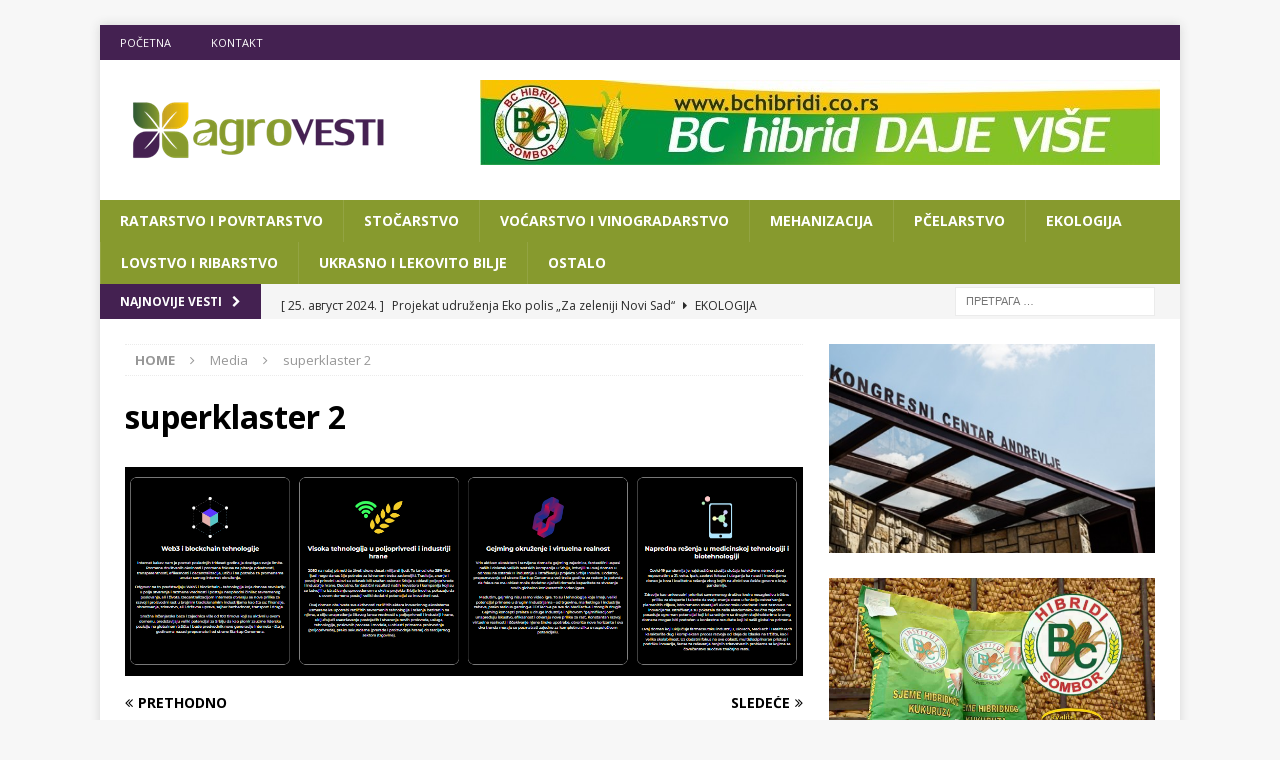

--- FILE ---
content_type: text/html; charset=UTF-8
request_url: https://agrovesti.rs/superklaster-2/
body_size: 53012
content:
<!DOCTYPE html>
<html class="no-js mh-one-sb" lang="sr-RS">
<head>
<meta charset="UTF-8">
<meta name="viewport" content="width=device-width, initial-scale=1.0">
<link rel="profile" href="http://gmpg.org/xfn/11" />
<title>superklaster 2 &#8211; AGRO VESTI</title>
<meta name='robots' content='max-image-preview:large' />
<link rel='dns-prefetch' href='//stats.wp.com' />
<link rel='dns-prefetch' href='//fonts.googleapis.com' />
<link rel='dns-prefetch' href='//v0.wordpress.com' />
<link rel="alternate" type="application/rss+xml" title="AGRO VESTI &raquo; довод" href="https://agrovesti.rs/feed/" />
<link rel="alternate" type="application/rss+xml" title="AGRO VESTI &raquo; довод коментара" href="https://agrovesti.rs/comments/feed/" />
<link rel="alternate" type="application/rss+xml" title="AGRO VESTI &raquo; довод коментара на superklaster 2" href="https://agrovesti.rs/feed/?attachment_id=1839" />
<link rel="alternate" title="oEmbed (JSON)" type="application/json+oembed" href="https://agrovesti.rs/wp-json/oembed/1.0/embed?url=https%3A%2F%2Fagrovesti.rs%2Fsuperklaster-2%2F" />
<link rel="alternate" title="oEmbed (XML)" type="text/xml+oembed" href="https://agrovesti.rs/wp-json/oembed/1.0/embed?url=https%3A%2F%2Fagrovesti.rs%2Fsuperklaster-2%2F&#038;format=xml" />
<style id='wp-img-auto-sizes-contain-inline-css' type='text/css'>
img:is([sizes=auto i],[sizes^="auto," i]){contain-intrinsic-size:3000px 1500px}
/*# sourceURL=wp-img-auto-sizes-contain-inline-css */
</style>
<style id='wp-emoji-styles-inline-css' type='text/css'>

	img.wp-smiley, img.emoji {
		display: inline !important;
		border: none !important;
		box-shadow: none !important;
		height: 1em !important;
		width: 1em !important;
		margin: 0 0.07em !important;
		vertical-align: -0.1em !important;
		background: none !important;
		padding: 0 !important;
	}
/*# sourceURL=wp-emoji-styles-inline-css */
</style>
<style id='wp-block-library-inline-css' type='text/css'>
:root{--wp-block-synced-color:#7a00df;--wp-block-synced-color--rgb:122,0,223;--wp-bound-block-color:var(--wp-block-synced-color);--wp-editor-canvas-background:#ddd;--wp-admin-theme-color:#007cba;--wp-admin-theme-color--rgb:0,124,186;--wp-admin-theme-color-darker-10:#006ba1;--wp-admin-theme-color-darker-10--rgb:0,107,160.5;--wp-admin-theme-color-darker-20:#005a87;--wp-admin-theme-color-darker-20--rgb:0,90,135;--wp-admin-border-width-focus:2px}@media (min-resolution:192dpi){:root{--wp-admin-border-width-focus:1.5px}}.wp-element-button{cursor:pointer}:root .has-very-light-gray-background-color{background-color:#eee}:root .has-very-dark-gray-background-color{background-color:#313131}:root .has-very-light-gray-color{color:#eee}:root .has-very-dark-gray-color{color:#313131}:root .has-vivid-green-cyan-to-vivid-cyan-blue-gradient-background{background:linear-gradient(135deg,#00d084,#0693e3)}:root .has-purple-crush-gradient-background{background:linear-gradient(135deg,#34e2e4,#4721fb 50%,#ab1dfe)}:root .has-hazy-dawn-gradient-background{background:linear-gradient(135deg,#faaca8,#dad0ec)}:root .has-subdued-olive-gradient-background{background:linear-gradient(135deg,#fafae1,#67a671)}:root .has-atomic-cream-gradient-background{background:linear-gradient(135deg,#fdd79a,#004a59)}:root .has-nightshade-gradient-background{background:linear-gradient(135deg,#330968,#31cdcf)}:root .has-midnight-gradient-background{background:linear-gradient(135deg,#020381,#2874fc)}:root{--wp--preset--font-size--normal:16px;--wp--preset--font-size--huge:42px}.has-regular-font-size{font-size:1em}.has-larger-font-size{font-size:2.625em}.has-normal-font-size{font-size:var(--wp--preset--font-size--normal)}.has-huge-font-size{font-size:var(--wp--preset--font-size--huge)}.has-text-align-center{text-align:center}.has-text-align-left{text-align:left}.has-text-align-right{text-align:right}.has-fit-text{white-space:nowrap!important}#end-resizable-editor-section{display:none}.aligncenter{clear:both}.items-justified-left{justify-content:flex-start}.items-justified-center{justify-content:center}.items-justified-right{justify-content:flex-end}.items-justified-space-between{justify-content:space-between}.screen-reader-text{border:0;clip-path:inset(50%);height:1px;margin:-1px;overflow:hidden;padding:0;position:absolute;width:1px;word-wrap:normal!important}.screen-reader-text:focus{background-color:#ddd;clip-path:none;color:#444;display:block;font-size:1em;height:auto;left:5px;line-height:normal;padding:15px 23px 14px;text-decoration:none;top:5px;width:auto;z-index:100000}html :where(.has-border-color){border-style:solid}html :where([style*=border-top-color]){border-top-style:solid}html :where([style*=border-right-color]){border-right-style:solid}html :where([style*=border-bottom-color]){border-bottom-style:solid}html :where([style*=border-left-color]){border-left-style:solid}html :where([style*=border-width]){border-style:solid}html :where([style*=border-top-width]){border-top-style:solid}html :where([style*=border-right-width]){border-right-style:solid}html :where([style*=border-bottom-width]){border-bottom-style:solid}html :where([style*=border-left-width]){border-left-style:solid}html :where(img[class*=wp-image-]){height:auto;max-width:100%}:where(figure){margin:0 0 1em}html :where(.is-position-sticky){--wp-admin--admin-bar--position-offset:var(--wp-admin--admin-bar--height,0px)}@media screen and (max-width:600px){html :where(.is-position-sticky){--wp-admin--admin-bar--position-offset:0px}}

/*# sourceURL=wp-block-library-inline-css */
</style><style id='global-styles-inline-css' type='text/css'>
:root{--wp--preset--aspect-ratio--square: 1;--wp--preset--aspect-ratio--4-3: 4/3;--wp--preset--aspect-ratio--3-4: 3/4;--wp--preset--aspect-ratio--3-2: 3/2;--wp--preset--aspect-ratio--2-3: 2/3;--wp--preset--aspect-ratio--16-9: 16/9;--wp--preset--aspect-ratio--9-16: 9/16;--wp--preset--color--black: #000000;--wp--preset--color--cyan-bluish-gray: #abb8c3;--wp--preset--color--white: #ffffff;--wp--preset--color--pale-pink: #f78da7;--wp--preset--color--vivid-red: #cf2e2e;--wp--preset--color--luminous-vivid-orange: #ff6900;--wp--preset--color--luminous-vivid-amber: #fcb900;--wp--preset--color--light-green-cyan: #7bdcb5;--wp--preset--color--vivid-green-cyan: #00d084;--wp--preset--color--pale-cyan-blue: #8ed1fc;--wp--preset--color--vivid-cyan-blue: #0693e3;--wp--preset--color--vivid-purple: #9b51e0;--wp--preset--gradient--vivid-cyan-blue-to-vivid-purple: linear-gradient(135deg,rgb(6,147,227) 0%,rgb(155,81,224) 100%);--wp--preset--gradient--light-green-cyan-to-vivid-green-cyan: linear-gradient(135deg,rgb(122,220,180) 0%,rgb(0,208,130) 100%);--wp--preset--gradient--luminous-vivid-amber-to-luminous-vivid-orange: linear-gradient(135deg,rgb(252,185,0) 0%,rgb(255,105,0) 100%);--wp--preset--gradient--luminous-vivid-orange-to-vivid-red: linear-gradient(135deg,rgb(255,105,0) 0%,rgb(207,46,46) 100%);--wp--preset--gradient--very-light-gray-to-cyan-bluish-gray: linear-gradient(135deg,rgb(238,238,238) 0%,rgb(169,184,195) 100%);--wp--preset--gradient--cool-to-warm-spectrum: linear-gradient(135deg,rgb(74,234,220) 0%,rgb(151,120,209) 20%,rgb(207,42,186) 40%,rgb(238,44,130) 60%,rgb(251,105,98) 80%,rgb(254,248,76) 100%);--wp--preset--gradient--blush-light-purple: linear-gradient(135deg,rgb(255,206,236) 0%,rgb(152,150,240) 100%);--wp--preset--gradient--blush-bordeaux: linear-gradient(135deg,rgb(254,205,165) 0%,rgb(254,45,45) 50%,rgb(107,0,62) 100%);--wp--preset--gradient--luminous-dusk: linear-gradient(135deg,rgb(255,203,112) 0%,rgb(199,81,192) 50%,rgb(65,88,208) 100%);--wp--preset--gradient--pale-ocean: linear-gradient(135deg,rgb(255,245,203) 0%,rgb(182,227,212) 50%,rgb(51,167,181) 100%);--wp--preset--gradient--electric-grass: linear-gradient(135deg,rgb(202,248,128) 0%,rgb(113,206,126) 100%);--wp--preset--gradient--midnight: linear-gradient(135deg,rgb(2,3,129) 0%,rgb(40,116,252) 100%);--wp--preset--font-size--small: 13px;--wp--preset--font-size--medium: 20px;--wp--preset--font-size--large: 36px;--wp--preset--font-size--x-large: 42px;--wp--preset--spacing--20: 0.44rem;--wp--preset--spacing--30: 0.67rem;--wp--preset--spacing--40: 1rem;--wp--preset--spacing--50: 1.5rem;--wp--preset--spacing--60: 2.25rem;--wp--preset--spacing--70: 3.38rem;--wp--preset--spacing--80: 5.06rem;--wp--preset--shadow--natural: 6px 6px 9px rgba(0, 0, 0, 0.2);--wp--preset--shadow--deep: 12px 12px 50px rgba(0, 0, 0, 0.4);--wp--preset--shadow--sharp: 6px 6px 0px rgba(0, 0, 0, 0.2);--wp--preset--shadow--outlined: 6px 6px 0px -3px rgb(255, 255, 255), 6px 6px rgb(0, 0, 0);--wp--preset--shadow--crisp: 6px 6px 0px rgb(0, 0, 0);}:where(.is-layout-flex){gap: 0.5em;}:where(.is-layout-grid){gap: 0.5em;}body .is-layout-flex{display: flex;}.is-layout-flex{flex-wrap: wrap;align-items: center;}.is-layout-flex > :is(*, div){margin: 0;}body .is-layout-grid{display: grid;}.is-layout-grid > :is(*, div){margin: 0;}:where(.wp-block-columns.is-layout-flex){gap: 2em;}:where(.wp-block-columns.is-layout-grid){gap: 2em;}:where(.wp-block-post-template.is-layout-flex){gap: 1.25em;}:where(.wp-block-post-template.is-layout-grid){gap: 1.25em;}.has-black-color{color: var(--wp--preset--color--black) !important;}.has-cyan-bluish-gray-color{color: var(--wp--preset--color--cyan-bluish-gray) !important;}.has-white-color{color: var(--wp--preset--color--white) !important;}.has-pale-pink-color{color: var(--wp--preset--color--pale-pink) !important;}.has-vivid-red-color{color: var(--wp--preset--color--vivid-red) !important;}.has-luminous-vivid-orange-color{color: var(--wp--preset--color--luminous-vivid-orange) !important;}.has-luminous-vivid-amber-color{color: var(--wp--preset--color--luminous-vivid-amber) !important;}.has-light-green-cyan-color{color: var(--wp--preset--color--light-green-cyan) !important;}.has-vivid-green-cyan-color{color: var(--wp--preset--color--vivid-green-cyan) !important;}.has-pale-cyan-blue-color{color: var(--wp--preset--color--pale-cyan-blue) !important;}.has-vivid-cyan-blue-color{color: var(--wp--preset--color--vivid-cyan-blue) !important;}.has-vivid-purple-color{color: var(--wp--preset--color--vivid-purple) !important;}.has-black-background-color{background-color: var(--wp--preset--color--black) !important;}.has-cyan-bluish-gray-background-color{background-color: var(--wp--preset--color--cyan-bluish-gray) !important;}.has-white-background-color{background-color: var(--wp--preset--color--white) !important;}.has-pale-pink-background-color{background-color: var(--wp--preset--color--pale-pink) !important;}.has-vivid-red-background-color{background-color: var(--wp--preset--color--vivid-red) !important;}.has-luminous-vivid-orange-background-color{background-color: var(--wp--preset--color--luminous-vivid-orange) !important;}.has-luminous-vivid-amber-background-color{background-color: var(--wp--preset--color--luminous-vivid-amber) !important;}.has-light-green-cyan-background-color{background-color: var(--wp--preset--color--light-green-cyan) !important;}.has-vivid-green-cyan-background-color{background-color: var(--wp--preset--color--vivid-green-cyan) !important;}.has-pale-cyan-blue-background-color{background-color: var(--wp--preset--color--pale-cyan-blue) !important;}.has-vivid-cyan-blue-background-color{background-color: var(--wp--preset--color--vivid-cyan-blue) !important;}.has-vivid-purple-background-color{background-color: var(--wp--preset--color--vivid-purple) !important;}.has-black-border-color{border-color: var(--wp--preset--color--black) !important;}.has-cyan-bluish-gray-border-color{border-color: var(--wp--preset--color--cyan-bluish-gray) !important;}.has-white-border-color{border-color: var(--wp--preset--color--white) !important;}.has-pale-pink-border-color{border-color: var(--wp--preset--color--pale-pink) !important;}.has-vivid-red-border-color{border-color: var(--wp--preset--color--vivid-red) !important;}.has-luminous-vivid-orange-border-color{border-color: var(--wp--preset--color--luminous-vivid-orange) !important;}.has-luminous-vivid-amber-border-color{border-color: var(--wp--preset--color--luminous-vivid-amber) !important;}.has-light-green-cyan-border-color{border-color: var(--wp--preset--color--light-green-cyan) !important;}.has-vivid-green-cyan-border-color{border-color: var(--wp--preset--color--vivid-green-cyan) !important;}.has-pale-cyan-blue-border-color{border-color: var(--wp--preset--color--pale-cyan-blue) !important;}.has-vivid-cyan-blue-border-color{border-color: var(--wp--preset--color--vivid-cyan-blue) !important;}.has-vivid-purple-border-color{border-color: var(--wp--preset--color--vivid-purple) !important;}.has-vivid-cyan-blue-to-vivid-purple-gradient-background{background: var(--wp--preset--gradient--vivid-cyan-blue-to-vivid-purple) !important;}.has-light-green-cyan-to-vivid-green-cyan-gradient-background{background: var(--wp--preset--gradient--light-green-cyan-to-vivid-green-cyan) !important;}.has-luminous-vivid-amber-to-luminous-vivid-orange-gradient-background{background: var(--wp--preset--gradient--luminous-vivid-amber-to-luminous-vivid-orange) !important;}.has-luminous-vivid-orange-to-vivid-red-gradient-background{background: var(--wp--preset--gradient--luminous-vivid-orange-to-vivid-red) !important;}.has-very-light-gray-to-cyan-bluish-gray-gradient-background{background: var(--wp--preset--gradient--very-light-gray-to-cyan-bluish-gray) !important;}.has-cool-to-warm-spectrum-gradient-background{background: var(--wp--preset--gradient--cool-to-warm-spectrum) !important;}.has-blush-light-purple-gradient-background{background: var(--wp--preset--gradient--blush-light-purple) !important;}.has-blush-bordeaux-gradient-background{background: var(--wp--preset--gradient--blush-bordeaux) !important;}.has-luminous-dusk-gradient-background{background: var(--wp--preset--gradient--luminous-dusk) !important;}.has-pale-ocean-gradient-background{background: var(--wp--preset--gradient--pale-ocean) !important;}.has-electric-grass-gradient-background{background: var(--wp--preset--gradient--electric-grass) !important;}.has-midnight-gradient-background{background: var(--wp--preset--gradient--midnight) !important;}.has-small-font-size{font-size: var(--wp--preset--font-size--small) !important;}.has-medium-font-size{font-size: var(--wp--preset--font-size--medium) !important;}.has-large-font-size{font-size: var(--wp--preset--font-size--large) !important;}.has-x-large-font-size{font-size: var(--wp--preset--font-size--x-large) !important;}
/*# sourceURL=global-styles-inline-css */
</style>

<style id='classic-theme-styles-inline-css' type='text/css'>
/*! This file is auto-generated */
.wp-block-button__link{color:#fff;background-color:#32373c;border-radius:9999px;box-shadow:none;text-decoration:none;padding:calc(.667em + 2px) calc(1.333em + 2px);font-size:1.125em}.wp-block-file__button{background:#32373c;color:#fff;text-decoration:none}
/*# sourceURL=/wp-includes/css/classic-themes.min.css */
</style>
<link rel='stylesheet' id='mh-magazine-css' href='https://agrovesti.rs/wp-content/themes/mh-magazine/style.css?ver=3.6.0' type='text/css' media='all' />
<link rel='stylesheet' id='mh-font-awesome-css' href='https://agrovesti.rs/wp-content/themes/mh-magazine/includes/font-awesome.min.css' type='text/css' media='all' />
<link rel='stylesheet' id='mh-google-fonts-css' href='https://fonts.googleapis.com/css?family=Open+Sans:300,400,400italic,600,700' type='text/css' media='all' />
<script type="text/javascript" src="https://agrovesti.rs/wp-includes/js/jquery/jquery.min.js?ver=3.7.1" id="jquery-core-js"></script>
<script type="text/javascript" src="https://agrovesti.rs/wp-includes/js/jquery/jquery-migrate.min.js?ver=3.4.1" id="jquery-migrate-js"></script>
<script type="text/javascript" src="https://agrovesti.rs/wp-content/themes/mh-magazine/js/scripts.js?ver=3.6.0" id="mh-scripts-js"></script>
<link rel="https://api.w.org/" href="https://agrovesti.rs/wp-json/" /><link rel="alternate" title="JSON" type="application/json" href="https://agrovesti.rs/wp-json/wp/v2/media/1839" /><link rel="EditURI" type="application/rsd+xml" title="RSD" href="https://agrovesti.rs/xmlrpc.php?rsd" />
<meta name="generator" content="WordPress 6.9" />
<link rel="canonical" href="https://agrovesti.rs/superklaster-2/" />
<link rel='shortlink' href='https://wp.me/a8vSp8-tF' />
	<style>img#wpstats{display:none}</style>
		<style type="text/css">
.mh-navigation li:hover, .mh-navigation ul li:hover > ul, .mh-main-nav-wrap, .mh-main-nav, .mh-social-nav li a:hover, .entry-tags li, .mh-slider-caption, .mh-widget-layout8 .mh-widget-title .mh-footer-widget-title-inner, .mh-widget-col-1 .mh-slider-caption, .mh-widget-col-1 .mh-posts-lineup-caption, .mh-carousel-layout1, .mh-spotlight-widget, .mh-social-widget li a, .mh-author-bio-widget, .mh-footer-widget .mh-tab-comment-excerpt, .mh-nip-item:hover .mh-nip-overlay, .mh-widget .tagcloud a, .mh-footer-widget .tagcloud a, .mh-footer, .mh-copyright-wrap, input[type=submit]:hover, #infinite-handle span:hover { background: #879a2e; }
.mh-extra-nav-bg { background: rgba(135, 154, 46, 0.2); }
.mh-slider-caption, .mh-posts-stacked-title, .mh-posts-lineup-caption { background: #879a2e; background: rgba(135, 154, 46, 0.8); }
@media screen and (max-width: 900px) { #mh-mobile .mh-slider-caption, #mh-mobile .mh-posts-lineup-caption { background: rgba(135, 154, 46, 1); } }
.slicknav_menu, .slicknav_nav ul, #mh-mobile .mh-footer-widget .mh-posts-stacked-overlay { border-color: #879a2e; }
.mh-copyright, .mh-copyright a { color: #fff; }
.mh-widget-layout4 .mh-widget-title { background: #442151; background: rgba(68, 33, 81, 0.6); }
.mh-preheader, .mh-wide-layout .mh-subheader, .mh-ticker-title, .mh-main-nav li:hover, .mh-footer-nav, .slicknav_menu, .slicknav_btn, .slicknav_nav .slicknav_item:hover, .slicknav_nav a:hover, .mh-back-to-top, .mh-subheading, .entry-tags .fa, .entry-tags li:hover, .mh-widget-layout2 .mh-widget-title, .mh-widget-layout4 .mh-widget-title-inner, .mh-widget-layout4 .mh-footer-widget-title, .mh-widget-layout5 .mh-widget-title-inner, .mh-widget-layout6 .mh-widget-title, #mh-mobile .flex-control-paging li a.flex-active, .mh-image-caption, .mh-carousel-layout1 .mh-carousel-caption, .mh-tab-button.active, .mh-tab-button.active:hover, .mh-footer-widget .mh-tab-button.active, .mh-social-widget li:hover a, .mh-footer-widget .mh-social-widget li a, .mh-footer-widget .mh-author-bio-widget, .tagcloud a:hover, .mh-widget .tagcloud a:hover, .mh-footer-widget .tagcloud a:hover, .mh-posts-stacked-meta, .page-numbers:hover, .mh-loop-pagination .current, .mh-comments-pagination .current, .pagelink, a:hover .pagelink, input[type=submit], #infinite-handle span { background: #442151; }
.mh-main-nav-wrap .slicknav_nav ul, blockquote, .mh-widget-layout1 .mh-widget-title, .mh-widget-layout3 .mh-widget-title, .mh-widget-layout5 .mh-widget-title, .mh-widget-layout8 .mh-widget-title:after, #mh-mobile .mh-slider-caption, .mh-carousel-layout1, .mh-spotlight-widget, .mh-author-bio-widget, .mh-author-bio-title, .mh-author-bio-image-frame, .mh-video-widget, .mh-tab-buttons, .bypostauthor .mh-comment-meta, textarea:hover, input[type=text]:hover, input[type=email]:hover, input[type=tel]:hover, input[type=url]:hover { border-color: #442151; }
.mh-dropcap, .mh-carousel-layout1 .flex-direction-nav a, .mh-carousel-layout2 .mh-carousel-caption, .mh-posts-digest-small-category, .mh-posts-lineup-more, .bypostauthor .mh-comment-meta-author:after, .mh-comment-meta-links .comment-reply-link:before, #respond #cancel-comment-reply-link:before { color: #442151; }
.entry-content a, .mh-comment-content a { color: #442151; }
a:hover, .entry-content a:hover, .mh-comment-content a:hover, #respond a:hover, .mh-meta a:hover, .mh-breadcrumb a:hover, .mh-tabbed-widget a:hover { color: #0009bf; }
</style>
<!--[if lt IE 9]>
<script src="https://agrovesti.rs/wp-content/themes/mh-magazine/js/css3-mediaqueries.js"></script>
<![endif]-->
<link rel="icon" href="https://agrovesti.rs/wp-content/uploads/2017/01/cropped-mali-logo-512x512-150x150.png" sizes="32x32" />
<link rel="icon" href="https://agrovesti.rs/wp-content/uploads/2017/01/cropped-mali-logo-512x512-300x300.png" sizes="192x192" />
<link rel="apple-touch-icon" href="https://agrovesti.rs/wp-content/uploads/2017/01/cropped-mali-logo-512x512-300x300.png" />
<meta name="msapplication-TileImage" content="https://agrovesti.rs/wp-content/uploads/2017/01/cropped-mali-logo-512x512-300x300.png" />
</head>
<body id="mh-mobile" class="attachment wp-singular attachment-template-default single single-attachment postid-1839 attachmentid-1839 attachment-png wp-custom-logo wp-theme-mh-magazine mh-boxed-layout mh-right-sb mh-loop-layout1 mh-widget-layout1" itemscope="itemscope" itemtype="http://schema.org/WebPage">
<div class="mh-container mh-container-outer">
<div class="mh-header-nav-mobile clearfix"></div>
	<div class="mh-preheader">
    	<div class="mh-container mh-container-inner mh-row clearfix">
							<div class="mh-header-bar-content mh-header-bar-top-left mh-col-2-3 clearfix">
											<nav class="mh-navigation mh-header-nav mh-header-nav-top clearfix" itemscope="itemscope" itemtype="http://schema.org/SiteNavigationElement">
							<div class="menu-gornji-meni-container"><ul id="menu-gornji-meni" class="menu"><li id="menu-item-26" class="menu-item menu-item-type-post_type menu-item-object-page menu-item-home menu-item-26"><a href="https://agrovesti.rs/">POČETNA</a></li>
<li id="menu-item-18" class="menu-item menu-item-type-post_type menu-item-object-page menu-item-18"><a href="https://agrovesti.rs/kontakt/">KONTAKT</a></li>
</ul></div>						</nav>
									</div>
										<div class="mh-header-bar-content mh-header-bar-top-right mh-col-1-3 clearfix">
									</div>
					</div>
	</div>
<header class="mh-header" itemscope="itemscope" itemtype="http://schema.org/WPHeader">
	<div class="mh-container mh-container-inner clearfix">
		<div class="mh-custom-header clearfix">
<div class="mh-header-columns mh-row clearfix">
<div class="mh-col-1-3 mh-site-identity">
<div class="mh-site-logo" role="banner" itemscope="itemscope" itemtype="http://schema.org/Brand">
<a href="https://agrovesti.rs/" class="custom-logo-link" rel="home"><img width="276" height="100" src="https://agrovesti.rs/wp-content/uploads/2017/01/AGROVESTI-LOGO.png" class="custom-logo" alt="AGRO VESTI" decoding="async" /></a></div>
</div>
<aside class="mh-col-2-3 mh-header-widget-2">
<div id="banner-5" class="mh-widget mh-header-2 shailan_banner_widget">			
						<!-- Image Banner Widget by shailan v1.4.4 on WP6.9-->
			<a href="http://bchibridi.co.rs/" target="_blank" ><img src="http://agrovesti.rs/wp-content/uploads/2017/01/aleks-rolap-680x85.jpg" alt="" title="" class="banner-image"  /></a>			<!-- /Image Banner Widget -->
			</div></aside>
</div>
</div>
	</div>
	<div class="mh-main-nav-wrap">
		<nav class="mh-navigation mh-main-nav mh-container mh-container-inner clearfix" itemscope="itemscope" itemtype="http://schema.org/SiteNavigationElement">
			<div class="menu-glavni-meni-container"><ul id="menu-glavni-meni" class="menu"><li id="menu-item-108" class="menu-item menu-item-type-taxonomy menu-item-object-category menu-item-108"><a href="https://agrovesti.rs/category/ratarstvo/">RATARSTVO I POVRTARSTVO</a></li>
<li id="menu-item-109" class="menu-item menu-item-type-taxonomy menu-item-object-category menu-item-109"><a href="https://agrovesti.rs/category/stocarstvo/">STOČARSTVO</a></li>
<li id="menu-item-110" class="menu-item menu-item-type-taxonomy menu-item-object-category menu-item-110"><a href="https://agrovesti.rs/category/vinogradarstvo/">VOĆARSTVO I VINOGRADARSTVO</a></li>
<li id="menu-item-111" class="menu-item menu-item-type-taxonomy menu-item-object-category menu-item-111"><a href="https://agrovesti.rs/category/mehanizacija/">MEHANIZACIJA</a></li>
<li id="menu-item-112" class="menu-item menu-item-type-taxonomy menu-item-object-category menu-item-112"><a href="https://agrovesti.rs/category/pcelarstvo/">PČELARSTVO</a></li>
<li id="menu-item-115" class="menu-item menu-item-type-taxonomy menu-item-object-category menu-item-115"><a href="https://agrovesti.rs/category/ekologija/">EKOLOGIJA</a></li>
<li id="menu-item-113" class="menu-item menu-item-type-taxonomy menu-item-object-category menu-item-113"><a href="https://agrovesti.rs/category/lovstvo-i-ribarstvo/">LOVSTVO I RIBARSTVO</a></li>
<li id="menu-item-114" class="menu-item menu-item-type-taxonomy menu-item-object-category menu-item-114"><a href="https://agrovesti.rs/category/ukrasno-i-lekovito-bilje/">UKRASNO I LEKOVITO BILJE</a></li>
<li id="menu-item-119" class="menu-item menu-item-type-taxonomy menu-item-object-category menu-item-119"><a href="https://agrovesti.rs/category/ostalo/">OSTALO</a></li>
</ul></div>		</nav>
	</div>
	</header>
	<div class="mh-subheader">
		<div class="mh-container mh-container-inner mh-row clearfix">
							<div class="mh-header-bar-content mh-header-bar-bottom-left mh-col-2-3 clearfix">
											<div class="mh-header-ticker mh-header-ticker-bottom">
							<div class="mh-ticker-bottom">
			<div class="mh-ticker-title mh-ticker-title-bottom">
			NAJNOVIJE VESTI<i class="fa fa-chevron-right"></i>		</div>
		<div class="mh-ticker-content mh-ticker-content-bottom">
		<ul id="mh-ticker-loop-bottom">				<li class="mh-ticker-item mh-ticker-item-bottom">
					<a href="https://agrovesti.rs/baci-5-za-cistiji-svet/" title="Баци 5 за чистији свет!">
						<span class="mh-ticker-item-date mh-ticker-item-date-bottom">
                        	[ 14. новембар 2024. ]                        </span>
						<span class="mh-ticker-item-title mh-ticker-item-title-bottom">
							Баци 5 за чистији свет!						</span>
													<span class="mh-ticker-item-cat mh-ticker-item-cat-bottom">
								<i class="fa fa-caret-right"></i>
																EKOLOGIJA							</span>
											</a>
				</li>				<li class="mh-ticker-item mh-ticker-item-bottom">
					<a href="https://agrovesti.rs/zavrsen-projekat-novosadske-crkve-multikulturalnost-ozivela-u-brosurama/" title="Završen projekat &#8222;Novosadske crkve&#8220; – multikulturalnost oživela u brošurama">
						<span class="mh-ticker-item-date mh-ticker-item-date-bottom">
                        	[ 25. октобар 2024. ]                        </span>
						<span class="mh-ticker-item-title mh-ticker-item-title-bottom">
							Završen projekat &#8222;Novosadske crkve&#8220; – multikulturalnost oživela u brošurama						</span>
													<span class="mh-ticker-item-cat mh-ticker-item-cat-bottom">
								<i class="fa fa-caret-right"></i>
																Uncategorized							</span>
											</a>
				</li>				<li class="mh-ticker-item mh-ticker-item-bottom">
					<a href="https://agrovesti.rs/zelenilom-protiv-toplotnih-ostrva-i-poplava/" title="Zelenilom protiv toplotnih ostrva i poplava">
						<span class="mh-ticker-item-date mh-ticker-item-date-bottom">
                        	[ 15. септембар 2024. ]                        </span>
						<span class="mh-ticker-item-title mh-ticker-item-title-bottom">
							Zelenilom protiv toplotnih ostrva i poplava						</span>
													<span class="mh-ticker-item-cat mh-ticker-item-cat-bottom">
								<i class="fa fa-caret-right"></i>
																EKOLOGIJA							</span>
											</a>
				</li>				<li class="mh-ticker-item mh-ticker-item-bottom">
					<a href="https://agrovesti.rs/projekat-udruzenja-eko-polis-za-zeleniji-novi-sad/" title="Projekat udruženja Eko polis &#8222;Za zeleniji Novi Sad&#8220;">
						<span class="mh-ticker-item-date mh-ticker-item-date-bottom">
                        	[ 25. август 2024. ]                        </span>
						<span class="mh-ticker-item-title mh-ticker-item-title-bottom">
							Projekat udruženja Eko polis &#8222;Za zeleniji Novi Sad&#8220;						</span>
													<span class="mh-ticker-item-cat mh-ticker-item-cat-bottom">
								<i class="fa fa-caret-right"></i>
																EKOLOGIJA							</span>
											</a>
				</li>				<li class="mh-ticker-item mh-ticker-item-bottom">
					<a href="https://agrovesti.rs/2521-2/" title="Zelenilo i kvalitet vazduha">
						<span class="mh-ticker-item-date mh-ticker-item-date-bottom">
                        	[ 15. август 2024. ]                        </span>
						<span class="mh-ticker-item-title mh-ticker-item-title-bottom">
							Zelenilo i kvalitet vazduha						</span>
													<span class="mh-ticker-item-cat mh-ticker-item-cat-bottom">
								<i class="fa fa-caret-right"></i>
																EKOLOGIJA							</span>
											</a>
				</li>		</ul>
	</div>
</div>						</div>
									</div>
										<div class="mh-header-bar-content mh-header-bar-bottom-right mh-col-1-3 clearfix">
											<aside class="mh-header-search mh-header-search-bottom">
							<form role="search" method="get" class="search-form" action="https://agrovesti.rs/">
				<label>
					<span class="screen-reader-text">Претрага за:</span>
					<input type="search" class="search-field" placeholder="Претрага &hellip;" value="" name="s" />
				</label>
				<input type="submit" class="search-submit" value="Претражи" />
			</form>						</aside>
									</div>
					</div>
	</div>
<div class="mh-wrapper clearfix">
	<div class="mh-main clearfix">
		<div id="main-content" class="mh-content" role="main"><nav class="mh-breadcrumb"><span itemscope itemtype="http://data-vocabulary.org/Breadcrumb"><a href="https://agrovesti.rs" itemprop="url"><span itemprop="title">Home</span></a></span><span class="mh-breadcrumb-delimiter"><i class="fa fa-angle-right"></i></span>Media<span class="mh-breadcrumb-delimiter"><i class="fa fa-angle-right"></i></span>superklaster 2</nav>
				<article id="post-1839" class="post-1839 attachment type-attachment status-inherit hentry">
					<header class="entry-header">
						<h1 class="entry-title">superklaster 2</h1>					</header>
					<figure class="entry-thumbnail">
												<a href="https://agrovesti.rs/wp-content/uploads/2022/01/superklaster-2.png" title="superklaster 2" rel="attachment" target="_blank">
							<img src="https://agrovesti.rs/wp-content/uploads/2022/01/superklaster-2.png" width="1323" height="407" class="attachment-medium" alt="superklaster 2" />
						</a>
											</figure>
									</article><nav class="mh-post-nav mh-row clearfix" itemscope="itemscope" itemtype="http://schema.org/SiteNavigationElement">
<div class="mh-col-1-2 mh-post-nav-item mh-post-nav-prev">
<a href='https://agrovesti.rs/superklaster-1/'><span>Prethodno</span></a></div>
<div class="mh-col-1-2 mh-post-nav-item mh-post-nav-next">
<a href='https://agrovesti.rs/superklaster-3/'><span>Sledeće</span></a></div>
</nav>
		<h4 id="mh-comments" class="mh-widget-title mh-comment-form-title">
			<span class="mh-widget-title-inner">
				Ostavite prvi komentar			</span>
		</h4>	<div id="respond" class="comment-respond">
		<h3 id="reply-title" class="comment-reply-title">Ostavite komentar <small><a rel="nofollow" id="cancel-comment-reply-link" href="/superklaster-2/#respond" style="display:none;">Одустани од одговора</a></small></h3><form action="https://agrovesti.rs/wp-comments-post.php" method="post" id="commentform" class="comment-form"><p class="comment-notes">Vaša imejl adresa neće biti objavljena.</p><p class="comment-form-comment"><label for="comment">Komentar</label><br/><textarea id="comment" name="comment" cols="45" rows="5" aria-required="true"></textarea></p><p class="comment-form-author"><label for="author">Vaše ime</label><span class="required">*</span><br/><input id="author" name="author" type="text" value="" size="30" aria-required='true' /></p>
<p class="comment-form-email"><label for="email">Vaša imejl adresa</label><span class="required">*</span><br/><input id="email" name="email" type="text" value="" size="30" aria-required='true' /></p>
<p class="comment-form-url"><label for="url">Website</label><br/><input id="url" name="url" type="text" value="" size="30" /></p>
<p class="form-submit"><input name="submit" type="submit" id="submit" class="submit" value="Предај коментар" /> <input type='hidden' name='comment_post_ID' value='1839' id='comment_post_ID' />
<input type='hidden' name='comment_parent' id='comment_parent' value='0' />
</p><p style="display: none;"><input type="hidden" id="akismet_comment_nonce" name="akismet_comment_nonce" value="ea1e9528a9" /></p><p style="display: none !important;" class="akismet-fields-container" data-prefix="ak_"><label>&#916;<textarea name="ak_hp_textarea" cols="45" rows="8" maxlength="100"></textarea></label><input type="hidden" id="ak_js_1" name="ak_js" value="133"/><script>document.getElementById( "ak_js_1" ).setAttribute( "value", ( new Date() ).getTime() );</script></p></form>	</div><!-- #respond -->
			</div>
			<aside class="mh-widget-col-1 mh-sidebar" itemscope="itemscope" itemtype="http://schema.org/WPSideBar"><div id="banner-3" class="mh-widget shailan_banner_widget">			
						<!-- Image Banner Widget by shailan v1.4.4 on WP6.9-->
			<a href="http://ceptor-andrevlje.com/index.html" target="_blank" ><img src="http://agrovesti.rs/wp-content/uploads/2017/01/kongresni-centar.jpg" alt="" title="" class="banner-image"  /></a>			<!-- /Image Banner Widget -->
			</div><div id="banner-4" class="mh-widget shailan_banner_widget">			
						<!-- Image Banner Widget by shailan v1.4.4 on WP6.9-->
			<a href="http://bchibridi.co.rs/" target="_blank" ><img src="http://agrovesti.rs/wp-content/uploads/2017/01/bc-hibridi.jpg" alt="" title="" class="banner-image"  /></a>			<!-- /Image Banner Widget -->
			</div><div id="banner-12" class="mh-widget shailan_banner_widget">			
						<!-- Image Banner Widget by shailan v1.4.4 on WP6.9-->
			<a href="http://www.agroklub.rs/" target="_blank" ><img src="http://agrovesti.rs/wp-content/uploads/2017/02/agro-klub-reklama.jpg" alt="" title="" class="banner-image"  /></a>			<!-- /Image Banner Widget -->
			</div><div id="mh_magazine_tabbed-2" class="mh-widget mh_magazine_tabbed">			<div class="mh-tabbed-widget">
				<div class="mh-tab-buttons clearfix">
					<a class="mh-tab-button" href="#tab-mh_magazine_tabbed-2-1">
						<span><i class="fa fa-newspaper-o"></i></span>
					</a>
					<a class="mh-tab-button" href="#tab-mh_magazine_tabbed-2-2">
						<span><i class="fa fa-tags"></i></span>
					</a>
					<a class="mh-tab-button" href="#tab-mh_magazine_tabbed-2-3">
						<span><i class="fa fa-comments-o"></i></span>
					</a>
				</div>
				<div id="tab-mh_magazine_tabbed-2-1" class="mh-tab-content mh-tab-posts"><ul class="mh-tab-content-posts">
								<li class="mh-tab-post-item post-2557 post type-post status-publish format-standard has-post-thumbnail category-ekologija">
									<a href="https://agrovesti.rs/baci-5-za-cistiji-svet/">
										Баци 5 за чистији свет!									</a>
								</li>								<li class="mh-tab-post-item post-2792 post type-post status-publish format-standard has-post-thumbnail category-uncategorized">
									<a href="https://agrovesti.rs/zavrsen-projekat-novosadske-crkve-multikulturalnost-ozivela-u-brosurama/">
										Završen projekat &#8222;Novosadske crkve&#8220; – multikulturalnost oživela u brošurama									</a>
								</li>								<li class="mh-tab-post-item post-2525 post type-post status-publish format-standard has-post-thumbnail category-ekologija">
									<a href="https://agrovesti.rs/zelenilom-protiv-toplotnih-ostrva-i-poplava/">
										Zelenilom protiv toplotnih ostrva i poplava									</a>
								</li>								<li class="mh-tab-post-item post-2541 post type-post status-publish format-standard has-post-thumbnail category-ekologija">
									<a href="https://agrovesti.rs/projekat-udruzenja-eko-polis-za-zeleniji-novi-sad/">
										Projekat udruženja Eko polis &#8222;Za zeleniji Novi Sad&#8220;									</a>
								</li>								<li class="mh-tab-post-item post-2521 post type-post status-publish format-standard has-post-thumbnail category-ekologija">
									<a href="https://agrovesti.rs/2521-2/">
										Zelenilo i kvalitet vazduha									</a>
								</li>								<li class="mh-tab-post-item post-2518 post type-post status-publish format-standard has-post-thumbnail category-ekologija">
									<a href="https://agrovesti.rs/zelene-povrsine-u-gradovima-da-li-ih-ima-dovoljno/">
										Zelene površine u gradovima: Da li ih ima dovoljno?									</a>
								</li>								<li class="mh-tab-post-item post-2780 post type-post status-publish format-standard has-post-thumbnail category-uncategorized">
									<a href="https://agrovesti.rs/projekat-novosadske-crkve-putokaz-kroz-versko-nasledje-grada/">
										Projekat &#8222;Novosadske crkve&#8220; – putokaz kroz versko nasleđe grada									</a>
								</li>								<li class="mh-tab-post-item post-2486 post type-post status-publish format-standard has-post-thumbnail category-ostalo">
									<a href="https://agrovesti.rs/kako-usaglasiti-kvalitet-hrane/">
										Kako usaglasiti kvalitet hrane									</a>
								</li>								<li class="mh-tab-post-item post-2483 post type-post status-publish format-standard has-post-thumbnail category-ostalo">
									<a href="https://agrovesti.rs/najbolje-iz-vojvodine-na-novosadskom-sajmu/">
										Najbolje iz Vojvodine na Novosadskom sajmu									</a>
								</li>								<li class="mh-tab-post-item post-2480 post type-post status-publish format-standard has-post-thumbnail category-ostalo category-ratarstvo">
									<a href="https://agrovesti.rs/91-mps-stocarstvo-privredni-pogon/">
										91. MPS- Stočarstvo privredni pogon									</a>
								</li></ul>
				</div>
				<div id="tab-mh_magazine_tabbed-2-2" class="mh-tab-content mh-tab-cloud">
                	<div class="tagcloud mh-tab-content-cloud">
	                	<a href="https://agrovesti.rs/tag/bc-hibridi/" class="tag-cloud-link tag-link-276 tag-link-position-1" style="font-size: 12px;">bc hibridi</a>
<a href="https://agrovesti.rs/tag/cena/" class="tag-cloud-link tag-link-384 tag-link-position-2" style="font-size: 12px;">cena</a>
<a href="https://agrovesti.rs/tag/donacija/" class="tag-cloud-link tag-link-436 tag-link-position-3" style="font-size: 12px;">donacija</a>
<a href="https://agrovesti.rs/tag/farme/" class="tag-cloud-link tag-link-142 tag-link-position-4" style="font-size: 12px;">farme</a>
<a href="https://agrovesti.rs/tag/hibridi-kukuruza/" class="tag-cloud-link tag-link-540 tag-link-position-5" style="font-size: 12px;">hibridi kukuruza</a>
<a href="https://agrovesti.rs/tag/hladnjacari/" class="tag-cloud-link tag-link-122 tag-link-position-6" style="font-size: 12px;">hladnjačari</a>
<a href="https://agrovesti.rs/tag/hladnjace/" class="tag-cloud-link tag-link-141 tag-link-position-7" style="font-size: 12px;">hladnjače</a>
<a href="https://agrovesti.rs/tag/ipard/" class="tag-cloud-link tag-link-176 tag-link-position-8" style="font-size: 12px;">IPARD</a>
<a href="https://agrovesti.rs/tag/izvoz/" class="tag-cloud-link tag-link-208 tag-link-position-9" style="font-size: 12px;">izvoz</a>
<a href="https://agrovesti.rs/tag/jabuka/" class="tag-cloud-link tag-link-481 tag-link-position-10" style="font-size: 12px;">jabuka</a>
<a href="https://agrovesti.rs/tag/jecam/" class="tag-cloud-link tag-link-131 tag-link-position-11" style="font-size: 12px;">ječam</a>
<a href="https://agrovesti.rs/tag/konkurs/" class="tag-cloud-link tag-link-87 tag-link-position-12" style="font-size: 12px;">konkurs</a>
<a href="https://agrovesti.rs/tag/kukuruz/" class="tag-cloud-link tag-link-66 tag-link-position-13" style="font-size: 12px;">kukuruz</a>
<a href="https://agrovesti.rs/tag/kupus/" class="tag-cloud-link tag-link-95 tag-link-position-14" style="font-size: 12px;">kupus</a>
<a href="https://agrovesti.rs/tag/malinari/" class="tag-cloud-link tag-link-59 tag-link-position-15" style="font-size: 12px;">malinari</a>
<a href="https://agrovesti.rs/tag/maline/" class="tag-cloud-link tag-link-58 tag-link-position-16" style="font-size: 12px;">maline</a>
<a href="https://agrovesti.rs/tag/merkantilna-psenica/" class="tag-cloud-link tag-link-147 tag-link-position-17" style="font-size: 12px;">merkantilna pšenica</a>
<a href="https://agrovesti.rs/tag/ministar-nedimovic/" class="tag-cloud-link tag-link-8 tag-link-position-18" style="font-size: 12px;">Ministar Nedimović</a>
<a href="https://agrovesti.rs/tag/mladi-poljoprivrednici/" class="tag-cloud-link tag-link-61 tag-link-position-19" style="font-size: 12px;">mladi poljoprivrednici</a>
<a href="https://agrovesti.rs/tag/nedimovic/" class="tag-cloud-link tag-link-74 tag-link-position-20" style="font-size: 12px;">Nedimovic</a>
<a href="https://agrovesti.rs/tag/novi-sad/" class="tag-cloud-link tag-link-329 tag-link-position-21" style="font-size: 12px;">novi sad</a>
<a href="https://agrovesti.rs/tag/organska-proizvodnja/" class="tag-cloud-link tag-link-221 tag-link-position-22" style="font-size: 12px;">organska proizvodnja</a>
<a href="https://agrovesti.rs/tag/ovce/" class="tag-cloud-link tag-link-64 tag-link-position-23" style="font-size: 12px;">ovce</a>
<a href="https://agrovesti.rs/tag/plastenik/" class="tag-cloud-link tag-link-410 tag-link-position-24" style="font-size: 12px;">plastenik</a>
<a href="https://agrovesti.rs/tag/podsticaji/" class="tag-cloud-link tag-link-45 tag-link-position-25" style="font-size: 12px;">podsticaji</a>
<a href="https://agrovesti.rs/tag/pojeftinili/" class="tag-cloud-link tag-link-101 tag-link-position-26" style="font-size: 12px;">Pojeftinili</a>
<a href="https://agrovesti.rs/tag/poljoprivreda/" class="tag-cloud-link tag-link-273 tag-link-position-27" style="font-size: 12px;">poljoprivreda</a>
<a href="https://agrovesti.rs/tag/poljoprivrednici/" class="tag-cloud-link tag-link-205 tag-link-position-28" style="font-size: 12px;">poljoprivrednici</a>
<a href="https://agrovesti.rs/tag/povrce/" class="tag-cloud-link tag-link-257 tag-link-position-29" style="font-size: 12px;">povrće</a>
<a href="https://agrovesti.rs/tag/prasad/" class="tag-cloud-link tag-link-67 tag-link-position-30" style="font-size: 12px;">prasad</a>
<a href="https://agrovesti.rs/tag/psenica/" class="tag-cloud-link tag-link-102 tag-link-position-31" style="font-size: 12px;">pšenica</a>
<a href="https://agrovesti.rs/tag/rusija/" class="tag-cloud-link tag-link-230 tag-link-position-32" style="font-size: 12px;">rusija</a>
<a href="https://agrovesti.rs/tag/sadnja/" class="tag-cloud-link tag-link-271 tag-link-position-33" style="font-size: 12px;">sadnja</a>
<a href="https://agrovesti.rs/tag/seme/" class="tag-cloud-link tag-link-54 tag-link-position-34" style="font-size: 12px;">seme</a>
<a href="https://agrovesti.rs/tag/setva/" class="tag-cloud-link tag-link-245 tag-link-position-35" style="font-size: 12px;">setva</a>
<a href="https://agrovesti.rs/tag/soja/" class="tag-cloud-link tag-link-75 tag-link-position-36" style="font-size: 12px;">soja</a>
<a href="https://agrovesti.rs/tag/srbija/" class="tag-cloud-link tag-link-299 tag-link-position-37" style="font-size: 12px;">srbija</a>
<a href="https://agrovesti.rs/tag/srbobran/" class="tag-cloud-link tag-link-420 tag-link-position-38" style="font-size: 12px;">srbobran</a>
<a href="https://agrovesti.rs/tag/stocarstvo/" class="tag-cloud-link tag-link-39 tag-link-position-39" style="font-size: 12px;">stočarstvo</a>
<a href="https://agrovesti.rs/tag/subvencije/" class="tag-cloud-link tag-link-38 tag-link-position-40" style="font-size: 12px;">subvencije</a>
<a href="https://agrovesti.rs/tag/susa/" class="tag-cloud-link tag-link-165 tag-link-position-41" style="font-size: 12px;">suša</a>
<a href="https://agrovesti.rs/tag/svinjarstvo/" class="tag-cloud-link tag-link-465 tag-link-position-42" style="font-size: 12px;">svinjarstvo</a>
<a href="https://agrovesti.rs/tag/svinje/" class="tag-cloud-link tag-link-180 tag-link-position-43" style="font-size: 12px;">svinje</a>
<a href="https://agrovesti.rs/tag/tovljenici/" class="tag-cloud-link tag-link-105 tag-link-position-44" style="font-size: 12px;">tovljenici</a>
<a href="https://agrovesti.rs/tag/uvoz/" class="tag-cloud-link tag-link-228 tag-link-position-45" style="font-size: 12px;">uvoz</a>
<a href="https://agrovesti.rs/tag/voce/" class="tag-cloud-link tag-link-256 tag-link-position-46" style="font-size: 12px;">voće</a>
<a href="https://agrovesti.rs/tag/voce-i-povrce/" class="tag-cloud-link tag-link-459 tag-link-position-47" style="font-size: 12px;">voće i povrće</a>
<a href="https://agrovesti.rs/tag/zemljiste/" class="tag-cloud-link tag-link-309 tag-link-position-48" style="font-size: 12px;">zemljište</a>
<a href="https://agrovesti.rs/tag/zetva/" class="tag-cloud-link tag-link-108 tag-link-position-49" style="font-size: 12px;">žetva</a>
<a href="https://agrovesti.rs/tag/zitarice/" class="tag-cloud-link tag-link-337 tag-link-position-50" style="font-size: 12px;">žitarice</a>					</div>
				</div>
				<div id="tab-mh_magazine_tabbed-2-3" class="mh-tab-content mh-tab-comments"><ul class="mh-tab-content-comments">								<li class="mh-tab-comment-item">
									<span class="mh-tab-comment-avatar">
										<img alt='' src='https://secure.gravatar.com/avatar/3642ba44f2dedc4da8dfe04d75f195a2dd9c6717824bf78eea08e1ce169d8214?s=24&#038;d=mm&#038;r=g' srcset='https://secure.gravatar.com/avatar/3642ba44f2dedc4da8dfe04d75f195a2dd9c6717824bf78eea08e1ce169d8214?s=48&#038;d=mm&#038;r=g 2x' class='avatar avatar-24 photo' height='24' width='24' loading='lazy' decoding='async'/>									</span>
									<span class="mh-tab-comment-author">
										Karolj: 									</span>
									<a href="https://agrovesti.rs/nema-cobana-ni-za-600-evra/#comment-32142">
										<span class="mh-tab-comment-excerpt">
											Vidim da trazite radnika zainteresovan sam javite se na ovaj broj 0637755894										</span>
									</a>
								</li>								<li class="mh-tab-comment-item">
									<span class="mh-tab-comment-avatar">
										<img alt='' src='https://secure.gravatar.com/avatar/c2c7bf27ef922be38e2b23d137b4a13984f61c94692980c21b1e00db4ca6cc6d?s=24&#038;d=mm&#038;r=g' srcset='https://secure.gravatar.com/avatar/c2c7bf27ef922be38e2b23d137b4a13984f61c94692980c21b1e00db4ca6cc6d?s=48&#038;d=mm&#038;r=g 2x' class='avatar avatar-24 photo' height='24' width='24' loading='lazy' decoding='async'/>									</span>
									<span class="mh-tab-comment-author">
										Svetlana: 									</span>
									<a href="https://agrovesti.rs/koriscenje-solarne-energije-u-poljoprivredi/#comment-2138">
										<span class="mh-tab-comment-excerpt">
											Super tekst :) ja sam citala o prednostima solarne energije na https://samoodrzivost.com/8-razloga-za-koriscenje-solarne-energije/										</span>
									</a>
								</li>								<li class="mh-tab-comment-item">
									<span class="mh-tab-comment-avatar">
										<img alt='' src='https://secure.gravatar.com/avatar/69a809b12aa1612d2d917a3e4dbefc2c110af72589805f73ddceb51fc7d3663b?s=24&#038;d=mm&#038;r=g' srcset='https://secure.gravatar.com/avatar/69a809b12aa1612d2d917a3e4dbefc2c110af72589805f73ddceb51fc7d3663b?s=48&#038;d=mm&#038;r=g 2x' class='avatar avatar-24 photo' height='24' width='24' loading='lazy' decoding='async'/>									</span>
									<span class="mh-tab-comment-author">
										Boško Lučić: 									</span>
									<a href="https://agrovesti.rs/uzgoj-zove/#comment-826">
										<span class="mh-tab-comment-excerpt">
											Svideo mi se ovaj tekst, veoma je poučan. Pratiću ovaj Sajt ubuduće.										</span>
									</a>
								</li></ul>				</div>
			</div></div><div id="banner-13" class="mh-widget shailan_banner_widget">			
						<!-- Image Banner Widget by shailan v1.4.4 on WP6.9-->
			<img src="http://" alt="" title="" class="banner-image" width="100%" />			<!-- /Image Banner Widget -->
			</div>	</aside>	</div>
    </div>
<div class="mh-copyright-wrap">
	<div class="mh-container mh-container-inner clearfix">
		<p class="mh-copyright">
			Copyright © 2017 | Agrovesti - sva prava zadržana | <a href="http://otvoriprozor.com">Izrada sajta: OP</a>		</p>
	</div>
</div>
<a href="#" class="mh-back-to-top"><i class="fa fa-chevron-up"></i></a>
</div><!-- .mh-container-outer -->
<script type="speculationrules">
{"prefetch":[{"source":"document","where":{"and":[{"href_matches":"/*"},{"not":{"href_matches":["/wp-*.php","/wp-admin/*","/wp-content/uploads/*","/wp-content/*","/wp-content/plugins/*","/wp-content/themes/mh-magazine/*","/*\\?(.+)"]}},{"not":{"selector_matches":"a[rel~=\"nofollow\"]"}},{"not":{"selector_matches":".no-prefetch, .no-prefetch a"}}]},"eagerness":"conservative"}]}
</script>
<script type="text/javascript" src="https://agrovesti.rs/wp-includes/js/comment-reply.min.js?ver=6.9" id="comment-reply-js" async="async" data-wp-strategy="async" fetchpriority="low"></script>
<script type="text/javascript" id="jetpack-stats-js-before">
/* <![CDATA[ */
_stq = window._stq || [];
_stq.push([ "view", {"v":"ext","blog":"125807990","post":"1839","tz":"0","srv":"agrovesti.rs","j":"1:15.4"} ]);
_stq.push([ "clickTrackerInit", "125807990", "1839" ]);
//# sourceURL=jetpack-stats-js-before
/* ]]> */
</script>
<script type="text/javascript" src="https://stats.wp.com/e-202604.js" id="jetpack-stats-js" defer="defer" data-wp-strategy="defer"></script>
<script defer type="text/javascript" src="https://agrovesti.rs/wp-content/plugins/akismet/_inc/akismet-frontend.js?ver=1704837122" id="akismet-frontend-js"></script>
<script id="wp-emoji-settings" type="application/json">
{"baseUrl":"https://s.w.org/images/core/emoji/17.0.2/72x72/","ext":".png","svgUrl":"https://s.w.org/images/core/emoji/17.0.2/svg/","svgExt":".svg","source":{"concatemoji":"https://agrovesti.rs/wp-includes/js/wp-emoji-release.min.js?ver=6.9"}}
</script>
<script type="module">
/* <![CDATA[ */
/*! This file is auto-generated */
const a=JSON.parse(document.getElementById("wp-emoji-settings").textContent),o=(window._wpemojiSettings=a,"wpEmojiSettingsSupports"),s=["flag","emoji"];function i(e){try{var t={supportTests:e,timestamp:(new Date).valueOf()};sessionStorage.setItem(o,JSON.stringify(t))}catch(e){}}function c(e,t,n){e.clearRect(0,0,e.canvas.width,e.canvas.height),e.fillText(t,0,0);t=new Uint32Array(e.getImageData(0,0,e.canvas.width,e.canvas.height).data);e.clearRect(0,0,e.canvas.width,e.canvas.height),e.fillText(n,0,0);const a=new Uint32Array(e.getImageData(0,0,e.canvas.width,e.canvas.height).data);return t.every((e,t)=>e===a[t])}function p(e,t){e.clearRect(0,0,e.canvas.width,e.canvas.height),e.fillText(t,0,0);var n=e.getImageData(16,16,1,1);for(let e=0;e<n.data.length;e++)if(0!==n.data[e])return!1;return!0}function u(e,t,n,a){switch(t){case"flag":return n(e,"\ud83c\udff3\ufe0f\u200d\u26a7\ufe0f","\ud83c\udff3\ufe0f\u200b\u26a7\ufe0f")?!1:!n(e,"\ud83c\udde8\ud83c\uddf6","\ud83c\udde8\u200b\ud83c\uddf6")&&!n(e,"\ud83c\udff4\udb40\udc67\udb40\udc62\udb40\udc65\udb40\udc6e\udb40\udc67\udb40\udc7f","\ud83c\udff4\u200b\udb40\udc67\u200b\udb40\udc62\u200b\udb40\udc65\u200b\udb40\udc6e\u200b\udb40\udc67\u200b\udb40\udc7f");case"emoji":return!a(e,"\ud83e\u1fac8")}return!1}function f(e,t,n,a){let r;const o=(r="undefined"!=typeof WorkerGlobalScope&&self instanceof WorkerGlobalScope?new OffscreenCanvas(300,150):document.createElement("canvas")).getContext("2d",{willReadFrequently:!0}),s=(o.textBaseline="top",o.font="600 32px Arial",{});return e.forEach(e=>{s[e]=t(o,e,n,a)}),s}function r(e){var t=document.createElement("script");t.src=e,t.defer=!0,document.head.appendChild(t)}a.supports={everything:!0,everythingExceptFlag:!0},new Promise(t=>{let n=function(){try{var e=JSON.parse(sessionStorage.getItem(o));if("object"==typeof e&&"number"==typeof e.timestamp&&(new Date).valueOf()<e.timestamp+604800&&"object"==typeof e.supportTests)return e.supportTests}catch(e){}return null}();if(!n){if("undefined"!=typeof Worker&&"undefined"!=typeof OffscreenCanvas&&"undefined"!=typeof URL&&URL.createObjectURL&&"undefined"!=typeof Blob)try{var e="postMessage("+f.toString()+"("+[JSON.stringify(s),u.toString(),c.toString(),p.toString()].join(",")+"));",a=new Blob([e],{type:"text/javascript"});const r=new Worker(URL.createObjectURL(a),{name:"wpTestEmojiSupports"});return void(r.onmessage=e=>{i(n=e.data),r.terminate(),t(n)})}catch(e){}i(n=f(s,u,c,p))}t(n)}).then(e=>{for(const n in e)a.supports[n]=e[n],a.supports.everything=a.supports.everything&&a.supports[n],"flag"!==n&&(a.supports.everythingExceptFlag=a.supports.everythingExceptFlag&&a.supports[n]);var t;a.supports.everythingExceptFlag=a.supports.everythingExceptFlag&&!a.supports.flag,a.supports.everything||((t=a.source||{}).concatemoji?r(t.concatemoji):t.wpemoji&&t.twemoji&&(r(t.twemoji),r(t.wpemoji)))});
//# sourceURL=https://agrovesti.rs/wp-includes/js/wp-emoji-loader.min.js
/* ]]> */
</script>
</body>
</html>